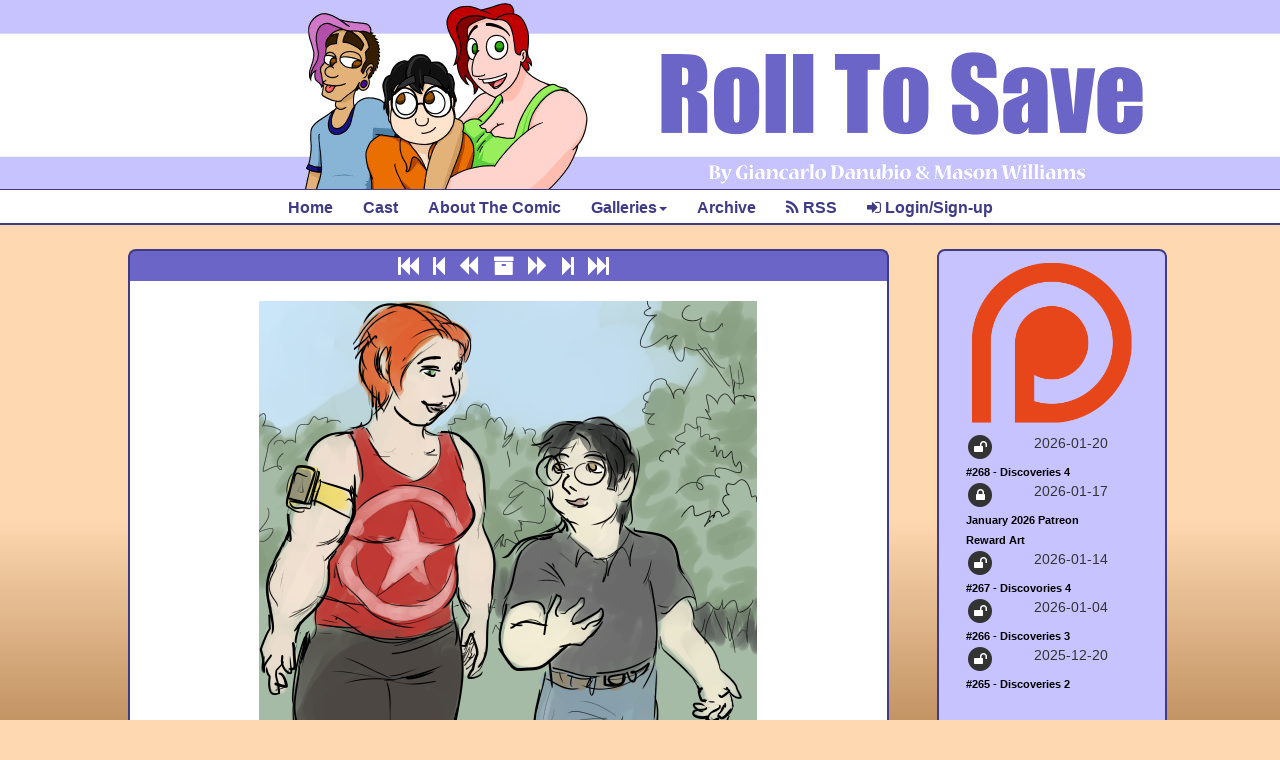

--- FILE ---
content_type: text/html;charset=UTF-8
request_url: https://rolltosavecomic.com/archive/gallery/2018/01/24
body_size: 15103
content:
<!DOCTYPE html>
<html lang="en">
<head>
    <meta charset="UTF-8">
    <title>Roll To Save</title>
    <link rel="stylesheet" href="//maxcdn.bootstrapcdn.com/bootstrap/3.3.7/css/bootstrap.min.css" type="text/css">
    <link rel="stylesheet" href="//maxcdn.bootstrapcdn.com/font-awesome/4.7.0/css/font-awesome.min.css" type="text/css">
    <link rel="stylesheet" href="//code.jquery.com/ui/1.11.4/themes/smoothness/jquery-ui.css" type="text/css">
    <!--suppress HtmlUnknownTarget -->
    <link rel="stylesheet" href="/styles/style.css" type="text/css">
    <link rel="stylesheet" href="/cdn/css/clickthulu.css" type="text/css">
    <script src="//code.jquery.com/jquery-2.1.3.min.js"></script>
    <script src="//maxcdn.bootstrapcdn.com/bootstrap/3.3.7/js/bootstrap.min.js"></script>
    <script src="/cdn/js/clickthulu.js"></script>
    <!--suppress HtmlUnknownTarget -->
    <script src="/js/common.js"></script>
</head>
<body>
<div class="title text-center">
    <a id="header-banner-lg" class="hidden-xs hidden-sm" href="/"><img src="/template/media/rtsnewbanner.jpg"></a>
    <a id="header-banner-sm" class="hidden-lg hidden-md hidden-xl" href="/"><img src="/template/media/header_wordsonly.png"></a>
</div>

<div id="menu-block" class="menu-block text-center">
    <div id="center-menu">
        <ul class='nav navbar-nav'>
<li class=' '><a href='/' >Home</a>
</li>
<li class=' '><a href='/cast' >Cast</a>
</li>
<li class=' '><a href='/page/about.html' >About The Comic</a>
</li>
<li class='dropdown '><a href='#' class='dropdown-toggle' data-toggle='dropdown' role='button' aria-expanded='false'>Galleries<span class='caret'></span></a>
<ul class='dropdown-menu' role='menu'><li class=' '><a href='https://rolltosavecomic.com/page/gallery' >Main Gallery</a>
</li>
<li class=' '><a href='https://www.rolltosavecomic.com/archive/oneshots' >One Shots</a>
</li>
<li class=' '><a href='https://rolltosavecomic.com/page/18plus' >18+ Gallery</a>
</li>
<li class=' '><a href='https://www.rolltosavecomic.com/page/fiction.html' >Fiction</a>
</li>
</ul>
</li>
<li class=' '><a href='/archive/rts' >Archive</a>
</li>
<li class=' '><a href='/rss' ><i class='fa fa-rss'></i> RSS</a>
</li>
<li class=' clickthulu-user-login-modal'><a href='#' ><i class='fa fa-sign-in'></i>&nbsp;Login/Sign-up</a>
</li>
</ul>

    </div>
</div>
<div class="clearfix"></div>
<div id="wrapper">
    <div class="row">
        <div class="content col-sm-12 col-md-9">
            <div class="comic-block">
        <div class="upper-block">
        <div class="text-center comic-navigation">
            <a class="nav-link" href="/archive/gallery/2018/01/23" title="First Comic"><i class="fa fa-fast-backward"></i></a>
            <a class="nav-link" href="/archive/gallery/" title="Start of the Chapter"><i class="fa fa-step-backward"></i></a>
            <a class="nav-link" href="/archive/gallery/2018/01/23" title="Previous Comic"><i class="fa fa-backward"></i></a>
            <a class="nav-link" href="/archive/gallery" title="Archive"><i class="fa fa-archive"></i></a>
            <a class="nav-link" href="/archive/gallery/2018/01/25" title="Next Comic"><i class="fa fa-forward"></i></a>
            <a class="nav-link" href="/archive/gallery/" title="Next Chapter"><i class="fa fa-step-forward"></i></a>
            <a class="nav-link" href="/archive/gallery/2019/01/01" title="Current Comic"><i class="fa fa-fast-forward"></i></a>
        </div>
        <div class="clearfix"></div>
    </div>

    <div class="top-block text-center  ">
	<div class="nsfw-reveal""><button class="nsfw-reveal-button btn btn-clickthulu">This is a very naughty image.  Are you absolutely sure?</button></div>
        <img id='comic-container' class="img-responsive center-block comic-image" src="/comics/irisandjim.png" >
    </div>
    <div class="lower-block">
        <div class="text-center comic-navigation">
            <a class="nav-link" href="/archive/gallery/2018/01/23" title="First Comic"><i class="fa fa-fast-backward"></i></a>
            <a class="nav-link" href="/archive/gallery/" title="Start of the Chapter"><i class="fa fa-step-backward"></i></a>
            <a class="nav-link" href="/archive/gallery/2018/01/23" title="Previous Comic"><i class="fa fa-backward"></i></a>
            <a class="nav-link" href="/archive/gallery" title="Archive"><i class="fa fa-archive"></i></a>
            <a class="nav-link" href="/archive/gallery/2018/01/25" title="Next Comic"><i class="fa fa-forward"></i></a>
            <a class="nav-link" href="/archive/gallery/" title="Next Chapter"><i class="fa fa-step-forward"></i></a>
            <a class="nav-link" href="/archive/gallery/2019/01/01" title="Current Comic"><i class="fa fa-fast-forward"></i></a>
        </div>
        <div class="clearfix"></div>
    </div>
    <div class="commentary-block">
<a name="#patreon"></a>
<h3>This page brought to you by our supporters!</h3>
<div class="patreon-members">
</div>

<div class="clearfix"></div>
</div>
        <div class="commentary-block">
                            <h3>Iris and John by SethTriggs</h3>
            Our very first piece of fanart was from our good friend and avid reader, Seth! He was always particularly partial to the dynamic between Iris and John.
            </div>
        <div class="bottom-block">
        <div id='login-controls' class="text-right">
            <button class="btn btn-xs btn-clickthulu clickthulu-user-login-modal">Login</button>&nbsp;
        <button class="btn btn-xs btn-clickthulu clickthulu-user-signup-modal">Sign Up</button>
    </div>
                    <div id="comic-comment-block" class="row col-xs-12 comic-comment comment-level-0"  data-level='0' data-comicid="6" data-pageid="366" data-commentid="0">
                <form>
                    <div class="anoncomment">
                        <div class="comment-icon">
                                                            &nbsp;
                                                    </div>
                        <div class="anoncomment-user comment_text">
                            <label for="">Name:</label>
                            <input type="text" class="anoncomment-reply-user" placeholder="Your Name"><br/>
                            <label for="">Email:</label>
                            <input type="text" class="anoncomment-reply-email" placeholder="Your Email">
                        </div>
                        <div class="anoncomment-time text-right">&nbsp;</div>
                    </div>
                    <div class="anoncomment-text">
                        <textarea class="anoncomment-reply-text comment-text" placeholder="Add your thoughts"></textarea>
                    </div>
                    <div class="comment-text text-center">
                        <button class="btn btn-xs btn-clickthulu anoncomment-submit-button"><i class="fa fa-comment"></i> Comment</button>
                        <button class="btn btn-xs btn-default anoncomment-cancel-button"><i class="fa fa-close"></i> Cancel</button>
                    </div>
                </form>
            </div>
            <div class="clearfix"></div>
                            <div class="text-center">
                <a href="#" class="clickthulu-user-login-modal"><button class="btn btn-lg btn-clickthulu">Login</button></a>
                &nbsp;&nbsp;&nbsp;&nbsp;
                <a href="#" class="clickthulu-user-signup-modal"><button class="btn btn-lg btn-clickthulu">Sign Up</button></a>
            </div>
            </div>
</div>
        </div>
        <div class="sidebar hidden-sm col-md-3">
                <div class="sidebar-block">
        <div class='widget container-fluid'>
            <div class='row'>
                <div class='widget-patreon'>
                    <p><a href='https://patreon.com/RollToSave' target='_blank'><img src='/cdn/media/patreonWidget.png'></a></p>
                </div><div class='container-fluid'><div class='row text-left widget-patreon-row img-responsive'>
                        <div class='widget-patreon-badgedate'>
                            <span class='widget-patreon-pubdate pull-right'>2026-01-20</span>
                            <span class='widget-patreon-badge'>
            <span class='widget-patreon-badge fa-stack fa-1x' title='Public Post'>
              <i class='fa fa-circle fa-stack-2x widget-patreon-circle'></i>
              <i class='fa fa-unlock fa-inverse fa-stack-1x widget-patreon-lock'></i>
            </span>
            </span>
                        </div>
                        <div class='widget-patreon-title'>
                            <a href='https://patreon.com/posts/268-discoveries-148711918' target='_blank'>#268 - Discoveries 4</a>
                        </div>
                    </div>
                    <div class='row text-left widget-patreon-row img-responsive'>
                        <div class='widget-patreon-badgedate'>
                            <span class='widget-patreon-pubdate pull-right'>2026-01-17</span>
                            <span class='widget-patreon-badge'>
            <span class='widget-patreon-badge fa-stack fa-1x' title='Patreon Post'>
              <i class='fa fa-circle fa-stack-2x widget-patreon-circle'></i>
              <i class='fa fa-lock fa-inverse fa-stack-1x widget-patreon-lock'></i>
            </span>
            </span>
                        </div>
                        <div class='widget-patreon-title'>
                            <a href='https://patreon.com/posts/january-2026-art-148478130' target='_blank'>January 2026 Patreon Reward Art</a>
                        </div>
                    </div>
                    <div class='row text-left widget-patreon-row img-responsive'>
                        <div class='widget-patreon-badgedate'>
                            <span class='widget-patreon-pubdate pull-right'>2026-01-14</span>
                            <span class='widget-patreon-badge'>
            <span class='widget-patreon-badge fa-stack fa-1x' title='Public Post'>
              <i class='fa fa-circle fa-stack-2x widget-patreon-circle'></i>
              <i class='fa fa-unlock fa-inverse fa-stack-1x widget-patreon-lock'></i>
            </span>
            </span>
                        </div>
                        <div class='widget-patreon-title'>
                            <a href='https://patreon.com/posts/267-discovories-148202789' target='_blank'>#267 - Discovories 4</a>
                        </div>
                    </div>
                    <div class='row text-left widget-patreon-row img-responsive'>
                        <div class='widget-patreon-badgedate'>
                            <span class='widget-patreon-pubdate pull-right'>2026-01-04</span>
                            <span class='widget-patreon-badge'>
            <span class='widget-patreon-badge fa-stack fa-1x' title='Public Post'>
              <i class='fa fa-circle fa-stack-2x widget-patreon-circle'></i>
              <i class='fa fa-unlock fa-inverse fa-stack-1x widget-patreon-lock'></i>
            </span>
            </span>
                        </div>
                        <div class='widget-patreon-title'>
                            <a href='https://patreon.com/posts/266-discoveries-147435800' target='_blank'>#266 - Discoveries 3</a>
                        </div>
                    </div>
                    <div class='row text-left widget-patreon-row img-responsive'>
                        <div class='widget-patreon-badgedate'>
                            <span class='widget-patreon-pubdate pull-right'>2025-12-20</span>
                            <span class='widget-patreon-badge'>
            <span class='widget-patreon-badge fa-stack fa-1x' title='Public Post'>
              <i class='fa fa-circle fa-stack-2x widget-patreon-circle'></i>
              <i class='fa fa-unlock fa-inverse fa-stack-1x widget-patreon-lock'></i>
            </span>
            </span>
                        </div>
                        <div class='widget-patreon-title'>
                            <a href='https://patreon.com/posts/265-discoveries-146319201' target='_blank'>#265 - Discoveries 2</a>
                        </div>
                    </div>
                    </div></div>
        </div>
    </div>
    <div class="sidebar-block">
        <script type='text/javascript' src='https://ko-fi.com/widgets/widget_2.js'></script><script type='text/javascript'>console.log('kofi loaded'); kofiwidget2.init('Support Me on Ko-fi', '#29abe0', 'Y8Y46U6T');kofiwidget2.draw();</script>

    </div>
    <div class="sidebar-block">
        <a class="twitter-timeline" data-width="220" data-height="500" data-theme="dark" href="https://twitter.com/RTS_Comic?ref_src=twsrc%5Etfw">Tweets by RTS_Comic</a> <script async src="https://platform.twitter.com/widgets.js" charset="utf-8"></script>
    </div>
    <div class="sidebar-block">
        <div class='widget container-fluid'><div class='row'><div class='widget-comic'><p><a href='/archive/gallery/2018/01/22'><img src='/thumbs/w250/rtsfools.png'></a></div><div class='row text-center'><a href='/archive/gallery/2018/01/22'>April Fools 2018</a></div><div class='row text-center'><a href='/archive/gallery'>Gallery</a></p></div></div></div>
    </div>
    <div class="sidebar-block">
        <div id='clickthulu-slider-widget' class='carousel slide text-center' data-ride='carousel' data-bs-ride='carousel'>
<div class='carousel-inner' role='listbox'>
<div class='carousel-item slider-item item active'><a href='http://www.codenamehunter.com' target='_blank' title='Code Name: Hunter'><img src='/cdn/carousel/www.codenamehunter.com.png' class='d-block' ></a></div>
<div class='carousel-item slider-item item'><a href='http://www.missmab.com' target='_blank' title='Dan & Mab's Furry Adventures'><img src='/cdn/carousel/www.missmab.com.png' class='d-block' ></a></div>
<div class='carousel-item slider-item item'><a href='http://www.cvrpg.com' target='_blank' title='CVRPG'><img src='/cdn/carousel/www.cvrpg.com.png' class='d-block' ></a></div>
<div class='carousel-item slider-item item'><a href='http://www.cutloosecomic.com' target='_blank' title='Cut Loose'><img src='/cdn/carousel/www.cutloosecomic.com.png' class='d-block' ></a></div>
<div class='carousel-item slider-item item'><a href='http://www.stevegallacci.com' target='_blank' title='Albedo Anthropomorphics and other comics by Steve Gallacci'><img src='/cdn/carousel/www.stevegallacci.com.png' class='d-block' ></a></div>
</div>
<div class='carousel-text'><div class='carousel-small-text'><a href='http://www.clickthulu.com'>Powered By</a></div><div class='carousel-logo'><a href='http://www.clickthulu.com'><div class='icon-clickthulu'></div><div class='span-clickthulu'>lickthulu</div></a></div></div><div class='clearfix'></div></div>

    </div>
        </div>
    </div>
    <div class="clearfix"></div>
</div>
<div id="bottom-footer">
    <div id="bottom-image"></div>
</div>

<div class="wrapper copyright text-center">
</div>

</body>
</html>


--- FILE ---
content_type: text/css;charset=UTF-8
request_url: https://rolltosavecomic.com/styles/style.css
body_size: 13686
content:

@font-face {
    font-family: 'Lato';
    font-style: normal;
    font-weight: 400;
    src: local('Lato Regular'), local('Lato-Regular'), url(https://fonts.gstatic.com/s/lato/v11/1YwB1sO8YE1Lyjf12WNiUA.woff2) format('woff2');
}
@font-face {
    font-family: 'Lato';
    font-style: normal;
    font-weight: 700;
    src: local('Lato Bold'), local('Lato-Bold'), url(https://fonts.gstatic.com/s/lato/v11/H2DMvhDLycM56KNuAtbJYA.woff2) format('woff2');
}
@font-face {
    font-family: 'Lato';
    font-style: normal;
    font-weight: 900;
    src: local('Lato Black'), local('Lato-Black'), url(https://fonts.gstatic.com/s/lato/v11/tI4j516nok_GrVf4dhunkg.woff2) format('woff2');
}

#wrapper {
    position: relative;
    top: 189px;
    max-width: 1024px;
    margin: 60px auto auto;
    z-index: 300;
}

#pwad {
    margin-bottom:20px;
}

.nopad {
    padding: 0;
}

.nopad>nav {
    margin-bottom: 0;
}

body {
    background-color: #FED8B1; /* For browsers that do not support gradients */
    background-repeat: repeat-x;
}

div {
    z-index: 300;
}

a  {
}

.title {
    position: absolute;
    left:0;
    top:0;
    margin: 0 auto auto;
    width: 100%;
    background-image: url("/template/media/header_background_tile.png");
    background-repeat: repeat-x;
    height: 189px;
    z-index:50;
    overflow: hidden;
}

.title>img {
    max-height: 189px;
    max-width: 100%;
    width: auto;
}

.title-center {
    position:relative;
    height: 201px;
    width: 362px;
<!--    backgroundnice-image: url(""); -->
    background-repeat: no-repeat;
    z-index: 200;
    margin:auto;
}

.title a>h1 {
    font-family: Leto, sans-serif !important;
    font-weight: 900 !important;
}

#menu-block {
    position:absolute;
    left:0;
    top: 189px;
    background-color: #ffffff;
    color: #3f3b85;
    width:100%;
    height: 36px;
    padding-top: 6px;
    margin-bottom: 20px;
    z-index: 999;
    text-align:center;
    border-top: 1px solid #3f3b85;
    border-bottom: 2px solid #3f3b85;
}

#menu-block a {
    color: #3f3b85 !important;
}

#center-menu {
    position: relative;
    float:right;
    left: -50%;
    text-align: left;
}

#center-menu ul.navbar-nav {
    color: #ffffff;
    list-style: none;
    position:relative;
    left: 50%;
}

#center-menu li {
    float: left;
    position:relative;
}

#center-menu a {
    text-decoration: none;
    float: left;
    text-align: center;
    white-space:nowrap;
}

.navbar-nav > li > a {
    padding-top: 2px;
    padding-bottom: 2px;
    font-family: "Verdana", sans-serif;
    font-weight: bold;
    font-size: 12pt;
    color: #ffffff !important;
}

.navbar-nav > li > a:hover {
    color: #000000 !important;
}

.open .navbar-nav > li > a {
    color: #ffffff !important;
}

.nav > li > a:hover, .nav > li > a:focus {
    color: #000000 !important;
}

.content {
    float: left;
    margin-right: 16px;
}

.comic-block {
}

.chapter-block {
    margin-bottom:20px;
}

.cast-menu-block {
    max-width: 740px;
    background-color: #000000;
    border: solid 2px #ff0000;
    border-radius: 8px;
    padding: 4px;
    margin-bottom: 16px;
}

.cast-menu-block .menubar li a {
    color: #ffffff !important;
}

.comic-announce {
    max-width: 740px;
    margin-bottom : 16px;
}

.comic-announce img {
    border-radius: 8px;
}

.top-block {

    background-color: #ffffff;
    border: solid 2px #3f3b85;
    border-bottom: 0;
    border-top: 0;
    padding: 12px 16px 4px;
    margin-bottom: 0;
}

.middle-block {
    background-color: #ffffff;
    border: solid 2px #3f3b85;
    border-top: none;
    border-bottom: none;
    padding: 0 16px 16px;
}


.lower-block {

    color: #ffffff;
    background: #6a65c6;
    border-left: 2px solid #3f3b85;
    border-right: 2px solid #3f3b85;
}



.upper-block {

    color: #ffffff;
    background: #6a65c6;
    border-left: 2px solid #3f3b85;
    border-right: 2px solid #3f3b85;
    border-top: 2px solid #3f3b85;
    border-radius: 8px 8px 0 0 ;
}


.header-block {

    color: #ffffff;
    background: #ffffff;
    border-left: 2px solid #3f3b85;
    border-right: 2px solid #3f3b85;
    border-top: 2px solid #3f3b85;
    border-radius: 8px 8px 0 0 ;
}

.lower-block a, .upper-block a {
    color: #ffffff;
}

.commentary-block {

    background-color: #ffffff;
    border: solid 2px #3f3b85;
    border-top:none;
    border-bottom: solid 3px #3f3b85;
    padding: 16px;
}

.commentary-left {
    float: left;
    max-width: 500px;
}

.commentary-right {
    float: right;
    max-width: 230px;
    margin-left: 10px;
    text-align: center;
}

.clear {
    clear: both;
}


.bottom-block {

    background-color: #c6c3ff;
    border: solid 2px #3f3b85;
    border-bottom-left-radius: 8px;
    border-bottom-right-radius: 8px;
    border-top: 0;
    padding: 16px;
    margin-bottom: 20px;
}




.white-block {
    background-color: #ffffff;
}

.sidebar {
    width: 230px;
    float: right;
    border: 2px solid #3f3b85;
    border-radius: 8px;
    background-color: #c6c3ff;
}

.sidebar-block {
    padding: 12px;
    margin-bottom: 20px;
}

.sidebar-block h4 {
    font-size: 12pt;
    margin-top: 8px;
    margin-bottom: 2px;
    font-weight: bold;
    font-style:italic;
}

.sidebar-block h5 {
    font-size: 11pt;
    margin-top: 2px;
    margin-bottom: 12px;
    font-weight: bold;
    font-style:normal;
}

.sidebar-block a {
    color: #000000;
    font-weight: bold;
}



p.indent {
    text-indent: 30px;
}

ul.noList>li {
    display: inline;
}

.sidebar-block ul, .footer-block ul, ul.noList {
    margin-left:0;
}

.sidebar-block ul>li, .footer-block ul>li, ul.noList>li {
    margin:3px;
    list-style: none;
}

.sidebar-block ul>li>a, .footer-block ul>li>a, .widget a {
    font-family: Leto, sans-serif;
    color: #000000;
    font-weight:bold;
    font-size: .75em;
}

.social-link {
    font-size: .75em;
    color: #000000;
}

.social-link:hover {
    color: #990000;
    text-decoration: none;
}


@media (max-width: 767px) {
    h1 {
        font-size: 2em;
    }

    div.comic-navigation>a {
        font-size: 2.5em;
    }

    .content {
        margin-right: 0;
    }
}

@media (min-width: 768px) and (max-width: 991px) {
    h1 {
        font-size: 2.5em;
    }
    div.comic-navigation>a {
        font-size: 2em;
    }
    .content {
        margin-right: 0;
    }
}

@media (min-width: 992px) and (max-width: 1199px) {
    h1 {
        font-size: 3em;
    }
}
.content {
    margin-right: 4px;
}

@media (min-width: 1200px) {
    h1 {
        font-size: 3.5em;
    }
}

a.nav-link {
    font-size: 1.5em;
    font-weight: bolder;
    margin-right: 10px;
}

a.nav-link:hover {
    color: #990000 !important;
    text-decoration: none;
}


#comic-container {
    margin-top: 8px;
    margin-bottom: 8px;
    min-width: 480px;
}

.comic-navigation:first-child('a.nav-link') {
    margin-left: 0;
}

.comic-navigation:last-child('a.nav-link') {
    margin-right: 0;
}


.border-bottom {
    border-bottom: 3px solid #000000 !important;
    border-radius: 0 !important;
}

.comic-comment {
    margin-bottom: 6px;
    border: 2px solid #3f3b85;
    border-radius: 8px;
    padding: 4px;
    color: #3f3b85;
}



.comment-level-0  { margin-left : 0; margin-right: 0;}
.comment-level-1  { margin-left : 16px;  width: calc(100% - 16px); }
.comment-level-2  { margin-left : 32px;  width: calc(100% - 32px); }
.comment-level-3  { margin-left : 48px;  width: calc(100% - 48px); }
.comment-level-4  { margin-left : 64px;  width: calc(100% - 64px); }
.comment-level-5  { margin-left : 80px;  width: calc(100% - 80px); }
.comment-level-6  { margin-left : 96px;  width: calc(100% - 96px); }
.comment-level-7  { margin-left : 112px; width: calc(100% - 112px); }
.comment-level-8  { margin-left : 128px; width: calc(100% - 128px); }
.comment-level-9  { margin-left : 144px; width: calc(100% - 144px); }
.comment-level-10 { margin-left : 160px; width: calc(100% - 160px); }
.comment-level-11 { margin-left : 176px; width: calc(100% - 176px); }
.comment-level-12 { margin-left : 192px; width: calc(100% - 192px); }

h1, .h1, h2, .h2, h3, .h3 {
    margin-bottom: 8px;
    margin-top: 8px;
}

table.cast {
    border-spacing: 10px;
    border-collapse: separate;
}

table.cast td {
    vertical-align: top;
}
table.cast td>h4 {
    margin-top: 0;
}

.cast-block, .chapter-block {
    border-radius: 8px;
    background-color: #e0e0e0;
    padding: 8px;
    margin: auto auto 20px;
}

.cast-block h4 {
    font-size: 1.5em;
    margin-bottom: .25em;
}

.cast-block p {
    margin: 0 0 .5em;
}

ul.menubar {
    display:block;
    background-color: #6a65c6;
    text-align:center;
    padding: 0;
    margin:0;
}

ul.menubar>li {
    display:inline-block;
    margin-left: 6px;
    margin-right: 6px;
    text-align:center;
}

ul.menubar>li>a {
    color: #ffffff;
    font-family: Leto, sans-serif;
    font-weight: bold;
}

.icon-small {
    max-width: 40px;
    max-height: 40px;
}

.icon-medium {
    max-width: 80px;
    max-height: 80px;
}

.icon-large {
    max-width: 160px;
    max-height: 160px;
}

.widget ul {
    margin-left: 0;
    padding-left: 0;
}

.widget {
    margin-bottom: 12px;
}

.widget ul li {
    list-style: none;
}

a.widget-cast {
    margin: 3px;
}


.widget img {
    max-width: 160px;
}

.footer-block .widget {
    max-width: 180px;
    margin-left: 8px;
    margin-right: 8px;
}

.footer-block .widget:first-child {
    margin-left: 0;
}

.footer-block .widget:last-child {
    margin-right: 0;
}


.widget-badge {
    position: absolute;
    left: 145px;
    top: -5px;
}

.widget-badge-star {
    color: #ffda2f;
}

.widget-badge-text {
    color: #000000;
    font-family: Leto, sans-serif !important;
    font-weight: 900 !important;
    font-size: .65em;
    margin-left: .65em;
}


.widget-comic {
    text-align: center;
    max-width: 160px;
    max-height: 160px;
    overflow: hidden;
    border: 2px solid #3f3b85;
    border-radius: 8px;
}

.widget-comic img {
    max-width: 250px;
}

.btn {
    padding: .5em;
    border: 2px solid #3f3b85;
    font-weight: bold;
}

.btn-link {
    border: none;
}

.btn-clickthulu {
    background-image: linear-gradient(to bottom, #6a65c6 0%, #47478d 100%) !important;
    background-color: #6a65c6;
    border: 2px solid #3f3b85 !important;
    color: #ffffff;
}

.btn-clickthulu:hover {
    color: #ffffff;
}


.archive-tile {
    position: relative;
    height: 225px;
    padding: 16px 16px 0;
    width: 25%;
    float:left;
}

.archive-tile .thumbnail {
    position: relative;
    height: 160px;
    width: 160px;
    overflow:hidden;
    border-radius: 8px;
    border: 2px solid #3f3b85;
}

.archive-tile .thumbnail img {
    position: absolute;
    left: 50%;
    top: 50%;
    width: auto;
    -webkit-transform: translate(-50%,-50%);
    -ms-transform: translate(-50%,-50%);
    transform: translate(-50%,-50%);
}

.text-center {
    text-align: center;
}

.pull-left {
    float: left;
}

.pull-right {
    float:right;
}

.text-left {
    text-align: left;
}

.text-right {
    text-align: right;
}

.text-center {
    text-align: center;
}

#login-controls {
    margin-bottom: 12px;
}

.comment-icon {
    width: 8.33%;
    float: left;
    height: 48px;
}
.comment-icon>img {
    position: relative;
    left: 1px;
    top: 1px;
    border-radius: 8px;
    max-width: 48px;
    height: auto;
}

.comment-user {
    width: 58.33%;
    float: left;
}

.comment-time {
    width: 33.33%;
    float: left;
}

.comment-text {
    width: 91.67%;
    margin-left: 8.33%;
    padding-bottom: 8px;
}

.chapter-cover {
    width: 16.67%;
}

.chapter-text {
    width: 83.33%;
    padding-left: 16px;
}

.chapter-links {
    width: 75%;
    padding-left: 8.33%;
}

.copyright {
    position: relative;
    bottom: 0;
    width: 100%;
    color: rgba(0, 0, 0, .2);;
}

hr.dark-hr {
    border: 0;
    height: 2px;
    width: 90%;
    background: #6a65c6;
    background-image: linear-gradient(to right, #6a65c6, , #6a65c6);
}

textarea {
    color: #3f3b85 !important;
}

#bottom-footer {
    position: fixed;
    z-index: -1;
    bottom: 0;
    width: 100%;
    height: 200px;
    background: linear-gradient(to bottom, #FED8B1 0%, #c39464 100%);
}

#bottom-image {
    position: fixed;
    bottom: -390px;
    right: 40px;
    width: 333px;
    height: 366px;
    background-image: url("/template/media/big_blue_die.png");
    background-repeat: no-repeat;
    z-index: 0;
}

.carousel-text {
    color: #3f3b85 !important;
}


.carousel-text a {
    color: #3f3b85 !important;
}


.widget-patreon {
    text-align: center;
}


.comic-comment:nth-child(even) {
    background-color: #ffffff;

}

.comic-comment:nth-child(odd) {
    background-color: #c6c3ff;
}

.comment-admin.comic-comment:nth-child(even) {
    background-color: #6a65c6;!important;
    color: #ffffff !important;
}

.comment-admin.comic-comment:nth-child(odd) {
    background-color: #6a65c6;!important;
    color: #ffffff !important;
}


.comment-admin {
    background-color: #6a65c6;!important;
    color: #ffffff !important;
}

#header-banner-lg, #header-banner-sm {
    margin:auto;
}

.comment-star:before {

}

.progress-bar {
    background-color: #6a65c6;
}

.patreon-member-badge {
    background-color: #27586B;
    color: #ffffff;
}

.patreontier_pledge1 {

}

.patreontier_pledge5 {
    background-color: #582A72;
}

.patreontier_pledge10 {
    background-color: #0C7F00;
}

img.archive-cover {
	max-width: 250px;
}

.tag-nsfw .comic-image {
	filter:blur(25px);
}

.archive-tile.tag-nsfw img {
	filter:blur(25px);
}

.nsfw-reveal {
	display: none;
	position: relative;
	top: 100px;
	margin: auto;
	text-align: center;
}

.tag-nsfw .nsfw-reveal {
	display:block;
}


--- FILE ---
content_type: application/javascript
request_url: https://rolltosavecomic.com/js/common.js
body_size: 1121
content:
$(document).ready(function(){
    clearHiddenReply();
    stopFixed();
    bottomImageScroll()



    $(".nsfw-reveal-button").on('click', function(event){
	event.preventDefault();
	$(".tag-nsfw").each(function(idx, item){
		$(item).removeClass('tag-nsfw');
	});
    });

});


function clearHiddenReply()
{
    $(".comment-reply").removeClass("hidden");
}

function stopFixed()
{
    $(document).scroll(function() {
        var scrollVal = $(document).scrollTop();
        var tCont = $("#menu-block");
        if (scrollVal >= 200) {
            tCont.css('top',scrollVal+'px');
        } else {
            tCont.css('top','189px');
        }
    })
}

function bottomImageScroll()
{
    $(document).scroll(function() {
        var scrollVal = $(document).scrollTop();
        var scrollHeight = $(document).height() - $(window).height();
        var scrollPercent = (scrollVal/scrollHeight);
        var newFixed = -390 * (1- scrollPercent);
//        console.log(scrollVal + " " + scrollHeight + " : " + scrollPercent + " " + newFixed);
        $("#bottom-image").css('bottom', parseInt(newFixed) + 'px');
    });
}
